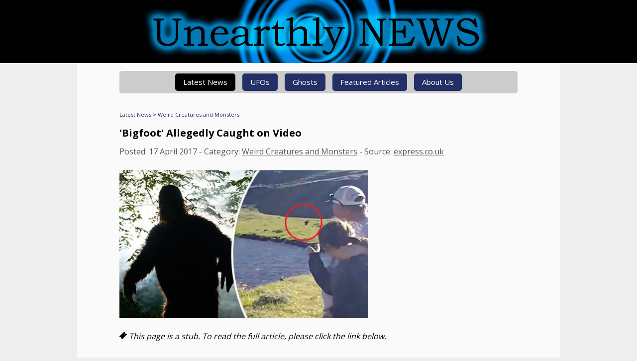

--- FILE ---
content_type: text/html; charset=utf-8
request_url: https://unearthlynews.com/news-stub.aspx?headline=bigfoot-allegedly-caught-on-video&id=3678
body_size: 8868
content:


<!DOCTYPE HTML PUBLIC "-//W3C//DTD HTML 4.01 Transitional//EN" "http://www.w3.org/TR/html4/loose.dtd">
<HTML lang="en">
<HEAD>
<div id="GA4">
	
<!-- Google tag (gtag.js) -->
<script async src="https://www.googletagmanager.com/gtag/js?id=G-9P579R7ENN"></script>
<script>
  window.dataLayer = window.dataLayer || [];
  function gtag(){dataLayer.push(arguments);}
  gtag('js', new Date());

  gtag('config', 'G-9P579R7ENN');
</script>

</div>
<TITLE>Unearthly News - 'Bigfoot' Allegedly Caught on Video</TITLE>
<META http-equiv="X-UA-Compatible" content="IE=edge">
<META charset="UTF-8">
<META name="viewport" content="width=device-width, initial-scale=1">
<META name="description" content="Bigfoot hunters claim this could be the clearest video yet of the mythological creature. The footage is said to have been taken during a family trip to Oregon state in the US.">
<link rel="canonical" href="https://unearthlynews.com/news-stub.aspx?headline=bigfoot-allegedly-caught-on-video&id=3678">

<meta property="og:title" content="'Bigfoot' Allegedly Caught on Video">
<meta property="og:type" content="article">
<meta property="og:url" content="https://unearthlynews.com/news-stub.aspx?headline=bigfoot-allegedly-caught-on-video&id=3678">
<meta property="og:image" content="http://unearthlynews.com/images/thumbnails/56ie5deytyk7.jpg">
<meta property="og:description" content="Bigfoot hunters claim this could be the clearest video yet of the mythological creature. The footage is said to have been taken during a family trip to Oregon state in the US.">
<meta property="og:site_name" content="Unearthly News">
<meta name="twitter:card" content="summary_large_image">
<meta name="twitter:site" content="@UnearthlyNews">
<meta name="twitter:creator" content="@UnearthlyNews">
<meta name="twitter:title" content="'Bigfoot' Allegedly Caught on Video">
<meta name="twitter:description" content="Bigfoot hunters claim this could be the clearest video yet of the mythological creature. The footage is said to have been taken during a family trip to Oregon state in the US.">
<meta name="twitter:image:src" content="http://unearthlynews.com/images/thumbnails/56ie5deytyk7.jpg">

<link rel="Shortcut Icon" href="favicon.png">
<link rel="apple-touch-icon" sizes="57x57" href="/apple-touch-icon-57x57.png">
<link rel="apple-touch-icon" sizes="60x60" href="/apple-touch-icon-60x60.png">
<link rel="apple-touch-icon" sizes="72x72" href="/apple-touch-icon-72x72.png">  
<link rel="apple-touch-icon" sizes="76x76" href="/apple-touch-icon-76x76.png">
<link rel="apple-touch-icon" sizes="114x114" href="/apple-touch-icon-114x114.png">
<link rel="apple-touch-icon" sizes="120x120" href="/apple-touch-icon-120x120.png">
<link rel="apple-touch-icon" sizes="144x144" href="/apple-touch-icon-144x144.png">
<link rel="apple-touch-icon" sizes="152x152" href="/apple-touch-icon-152x152.png">
<link rel="preconnect" href="https://fonts.googleapis.com">
<link rel="preconnect" href="https://fonts.gstatic.com" crossorigin>
<!--link href="https://fonts.googleapis.com/css?family=Roboto+Slab:400,700" rel="stylesheet" type="text/css"-->
<link href="https://fonts.googleapis.com/css?family=Open+Sans:400,700" rel="stylesheet" type="text/css">
<link href="https://fonts.googleapis.com/css2?family=EB+Garamond:ital,wght@0,400..800;1,400..800&display=swap" rel="stylesheet">
<link rel="stylesheet" href="includes/main.css?v=14" type="text/css">
<script src="includes/jquery-1.11.0.min.js"></script>
</HEAD>
<BODY>

<div class="bodyleft">
<div class="header"><a href="/"><img src="images/logo-graphical.jpg" alt="Unearthly News" border="0" /></a></div>

<div class="contentarea">
<div class="menucontainer">
<a href="javascript:void(0);" onclick="$('.menubar').toggle();" class="mobilemenu">MENU ≡</a>
<div class="menubar">
<a href="/" class="menuactive">Latest News</a>
<!--a href="/rolling.aspx" >Pentagon UFO Report</a-->
<a href="/?category=16" >UFOs</a>
<a href="/?category=4" >Ghosts</a>
<a href="articles.aspx" >Featured Articles</a>
<a href="about.aspx" >About Us</a>
</div>
</div>

<div itemscope itemtype="http://schema.org/Article">

<span class="crumbtrail"><a href="/">Latest News</a> &gt; <a href="/?category=17" rel="nofollow">Weird Creatures and Monsters</a></span>

<br />

<div class="articlecontent">
<h1 itemprop="name">'Bigfoot' Allegedly Caught on Video</h1>

<span class="storynotes">Posted: <span itemprop="datePublished" content="2017-04-17">17 April 2017</span> - Category: <a href="/?category=17" rel="nofollow">Weird Creatures and Monsters</a> - Source: <a href='http://www.express.co.uk/'_blank'>express.co.uk</a></span><br /><br />



<div class="articleimage" style="max-width:500px;">
<img itemprop="image" src="/images/thumbnails/56ie5deytyk7.jpg" alt="'Bigfoot' Allegedly Caught on Video">
</div><br />
    
<img src="/images/stub.png" /> <i>This page is a stub. To read the full article, please click the link below.</i><br /><br />

<div itemprop="articleSection">
"Bigfoot hunters claim this could be the clearest video yet of the mythological creature. The footage is said to have been taken during a family trip to Oregon state in the US..."
<br /><br />
    
<a href="http://www.express.co.uk/news/weird/792609/Clearest-BIGFOOT-caught-camera-Wildhorse-Lake-Oregon" class="button" onClick="ga('send', 'event', 'Stub Read More', 'Click', '\'Bigfoot\' Allegedly Caught on Video');">READ MORE AT express.co.uk</a><br /><br /><br />



<h2>Related Articles...</h2>
<div class="recommendations">
    <a href="/news-stub.aspx?headline=uk-teenager-hits-the-big-screen-in-hunt-for-bigfoot&id=8242" class="rec" onClick="gtag('event','recommendation_click', {'recommendation':'UK Teenager Hits the Big Screen in Hunt for Bigfoot'});"><div class="recimage"><img src="/actions/thumbgen.aspx?imgname=s4r6idrtyk.jpg&size=216" /></div><div class="rectext">UK Teenager Hits the Big Screen in Hunt for Bigfoot</div></a><a href="/news-stub.aspx?headline=bats-seek-sanctuary-in-churches--but-make-an-unholy-mess&id=8217" class="rec" onClick="gtag('event','recommendation_click', {'recommendation':'Bats Seek Sanctuary in Churches - But Make an Unholy Mess'});"><div class="recimage"><img src="/actions/thumbgen.aspx?imgname=t76oultuufuk.jpg&size=216" /></div><div class="rectext">Bats Seek Sanctuary in Churches - But Make an Unholy Mess</div></a><a href="/news-stub.aspx?headline=renowned-bigfoot-expert-dr-jeff-meldrum-dies-at-65&id=8198" class="rec" onClick="gtag('event','recommendation_click', {'recommendation':'Renowned Bigfoot Expert Dr Jeff Meldrum Dies at 65'});"><div class="recimage"><img src="/actions/thumbgen.aspx?imgname=s46itdykfh.jpg&size=216" /></div><div class="rectext">Renowned Bigfoot Expert Dr Jeff Meldrum Dies at 65</div></a><a href="/news-stub.aspx?headline=missouri-trail-cam-snaps-bigfoot-in-creek&id=8170" class="rec" onClick="gtag('event','recommendation_click', {'recommendation':'Missouri Trail Cam Snaps Bigfoot in Creek?'});"><div class="recimage"><img src="/actions/thumbgen.aspx?imgname=xr6irixykxky.jpg&size=216" /></div><div class="rectext">Missouri Trail Cam Snaps Bigfoot in Creek?</div></a><a href="/news-stub.aspx?headline=bigfoot-filmed-on-sierra-nevada-mountains&id=8125" class="rec" onClick="gtag('event','recommendation_click', {'recommendation':'Bigfoot Filmed on Sierra Nevada Mountains?'});"><div class="recimage"><img src="/actions/thumbgen.aspx?imgname=sxr6idtykdky.jpg&size=216" /></div><div class="rectext">Bigfoot Filmed on Sierra Nevada Mountains?</div></a><a href="/news-stub.aspx?headline=loch-ness-monster-spotted-swimming&id=8123" class="rec" onClick="gtag('event','recommendation_click', {'recommendation':'Loch Ness Monster Spotted Swimming?'});"><div class="recimage"><img src="/actions/thumbgen.aspx?imgname=d5t7od6f7olfyuk.jpg&size=216" /></div><div class="rectext">Loch Ness Monster Spotted Swimming?</div></a>
</div>
    
<script type="text/javascript">
$(window).load(function() {
  var maxrecheight = 0;
  $(".rec").each(function() {
    if ($(this).height() > maxrecheight) {
      maxrecheight = $(this).height();
    }
  });
  $(".rec").each(function() {
    $(this).height(maxrecheight);
  });
});
</script>

</div>
</div>

<br /><br />

</div>

<strong>&copy; Unearthly Media 2026</strong> - Follow us on social media: <a href="https://twitter.com/unearthlynews" target="_blank">Twitter</a> | <a href="https://www.facebook.com/unearthlynews" target="_blank">Facebook</a> | <a href="rss-articles.asp" target="_blank">RSS Feed</a><br /><br />
This website makes use of third-party cookies. For more information, or to opt-out, <a href="privacy-and-cookies.aspx">click here</a>.

</div>
</div>

<script src="includes/main.js"></script>

<!--6b5f39e1a7a5c9558351faf25da33534b736006e3a0db47294a9c5b8dabf064b-->
<!--baf9484ff41a7fb09a087bc2f6894aa8446a72e2c5a94394c669cae0a8b16dbd-->
</BODY>
</HTML>